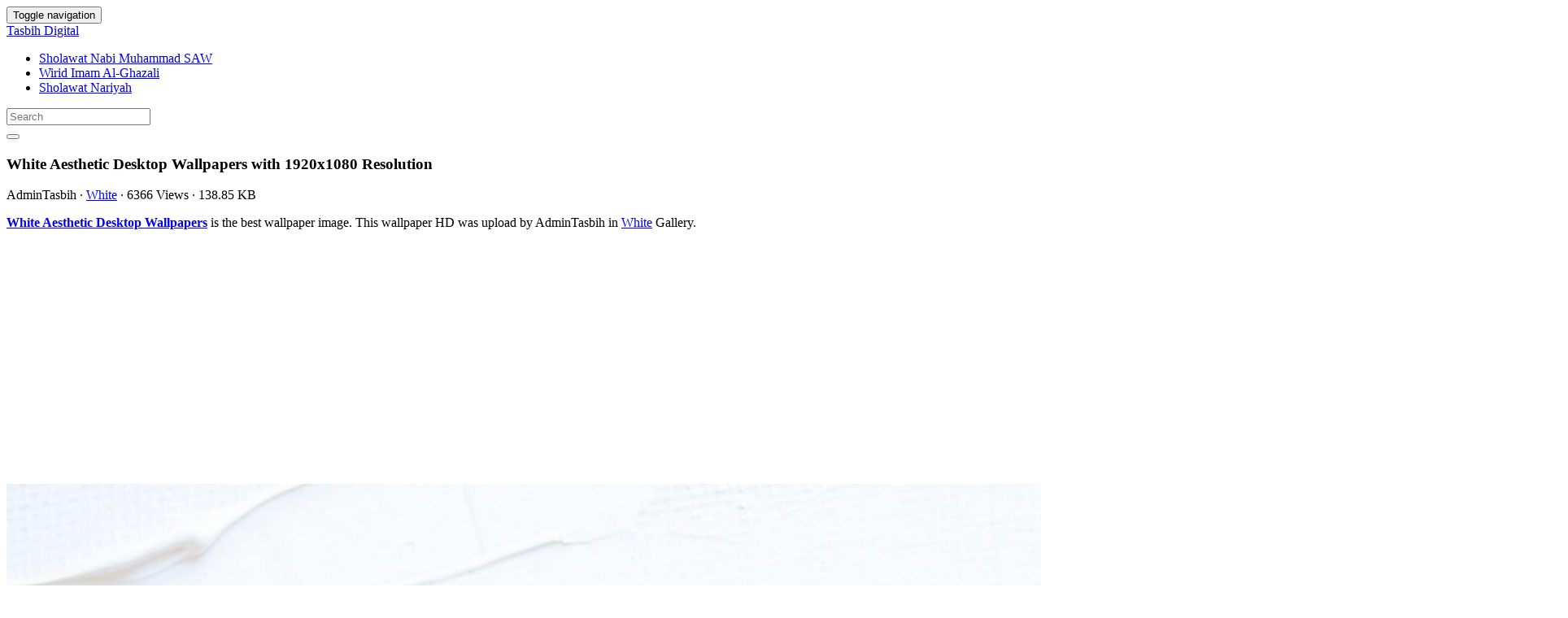

--- FILE ---
content_type: text/html; charset=utf-8
request_url: https://www.google.com/recaptcha/api2/aframe
body_size: 266
content:
<!DOCTYPE HTML><html><head><meta http-equiv="content-type" content="text/html; charset=UTF-8"></head><body><script nonce="gnnJXsg06cI3VhDPelexkg">/** Anti-fraud and anti-abuse applications only. See google.com/recaptcha */ try{var clients={'sodar':'https://pagead2.googlesyndication.com/pagead/sodar?'};window.addEventListener("message",function(a){try{if(a.source===window.parent){var b=JSON.parse(a.data);var c=clients[b['id']];if(c){var d=document.createElement('img');d.src=c+b['params']+'&rc='+(localStorage.getItem("rc::a")?sessionStorage.getItem("rc::b"):"");window.document.body.appendChild(d);sessionStorage.setItem("rc::e",parseInt(sessionStorage.getItem("rc::e")||0)+1);localStorage.setItem("rc::h",'1768945646132');}}}catch(b){}});window.parent.postMessage("_grecaptcha_ready", "*");}catch(b){}</script></body></html>